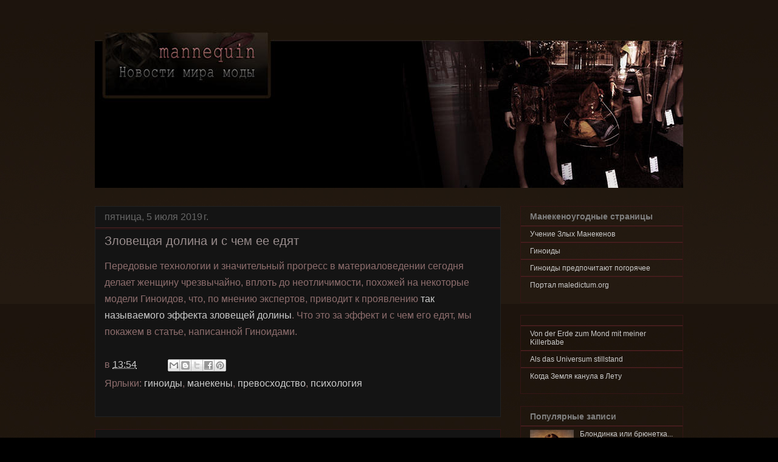

--- FILE ---
content_type: text/javascript; charset=UTF-8
request_url: https://mannequin.maledictum.org/2019/07/uncanny-valley.html?action=getFeed&widgetId=Feed1&widgetType=Feed&responseType=js&xssi_token=AOuZoY6IjnKfIvqRBhIdZnZShuK-jYd_Dw%3A1762192147956
body_size: 296
content:
try {
_WidgetManager._HandleControllerResult('Feed1', 'getFeed',{'status': 'ok', 'feed': {'entries': [{'title': 'Von der Erde zum Mond mit meiner Killerbabe', 'link': 'https://maledictum.org/2249-mit-meiner-killerbabe.html', 'publishedDate': '', 'author': ''}, {'title': 'Als das Universum stillstand', 'link': 'https://maledictum.org/als-das-universum-stillstand.html', 'publishedDate': '', 'author': ''}, {'title': '\u041a\u043e\u0433\u0434\u0430 \u0417\u0435\u043c\u043b\u044f \u043a\u0430\u043d\u0443\u043b\u0430 \u0432 \u041b\u0435\u0442\u0443', 'link': 'https://mankynna.maledictum.org/when-the-earth-sank-into-oblivion.html', 'publishedDate': '', 'author': ''}, {'title': '\u0414\u043e\u043c\u0438\u043d\u0438\u0440\u043e\u0432\u0430\u043b\u0438-\u0434\u043e\u043c\u0438\u043d\u0438\u0440\u043e\u0432\u0430\u043b\u0438, \u043d\u043e \u0442\u0430\u043a \u0438 \u043d\u0435 \u0434\u043e\u0434\u043e\u043c\u0438\u043d\u0438\u0440\u043e\u0432\u0430\u043b\u0438', 'link': 'https://mankynna.maledictum.org/dominated.html', 'publishedDate': '', 'author': ''}, {'title': '\u041f\u043e\u043f\u0440\u043e\u0431\u0443\u0439 \u043f\u0435\u0440\u0435\u0434 \u043f\u043e\u043a\u0443\u043f\u043a\u043e\u0439', 'link': 'https://mankynna.maledictum.org/try-before-you-buy.html', 'publishedDate': '', 'author': ''}], 'title': '\u041c\u0430\u043d\u043a\u0438\u043d\u043d\u0430: \u0443\u0447\u0435\u043d\u0438\u0435 \u0417\u043b\u044b\u0445 \u041c\u0430\u043d\u0435\u043a\u0435\u043d\u043e\u0432'}});
} catch (e) {
  if (typeof log != 'undefined') {
    log('HandleControllerResult failed: ' + e);
  }
}
